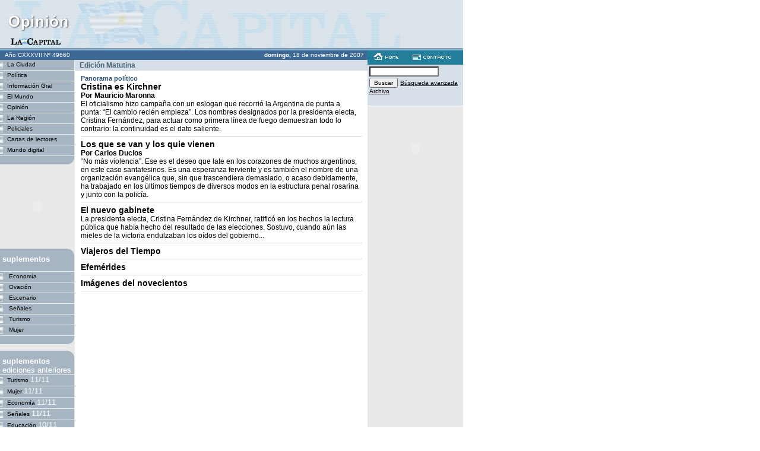

--- FILE ---
content_type: text/html; charset=iso-8859-1
request_url: https://archivo.lacapital.com.ar/2007/11/18/opinion/index.shtml
body_size: 4177
content:




<html>
<head>
<title>La Capital ::: on line</title>








<meta http-equiv="Content-Type" content="text/html; charset=iso-8859-1">
<link href="opinion.css" rel="stylesheet" type="text/css">
<script language="JavaScript" type="text/JavaScript">

function MM_openBrWindow(theURL,winName,features) { 
  window.open(theURL,winName,features);
}

</script>
</head>
<body leftmargin="0" topmargin="0" marginwidth="0" marginheight="0" bgcolor="#FFFFFF">

 		





<table width="780" height="85" border="0" cellpadding="0" cellspacing="0" class="enc-home-fondo">
  <tr>
    <td><table width="780" border="0" cellspacing="0" cellpadding="0">
        <tr>
          <td><img src="../../../../imagenes/pixel.gif" width="280" height="1"><br>
          </td>
          	<td width="468">
			<!--//banner encabezado-H-S// -->
			
			
			<!--//fin de banner encabezado-H-S// -->
			</td>
        </tr>
      </table>
	 </td>
  </tr>
</table>



<table width="780" border="0" cellspacing="0" cellpadding="0">
  <tr valign="top">
    <td width="125" class="td-laterales">

			
	
	
	


	
	

	<table width="126" height="16" border="0" cellpadding="0" cellspacing="0" class="fecha">
		<tr>
			<td align="center" class="fecha">A&ntilde;o
				CXXXVII
				N&ordm;
				49660
			</td>
        </tr>
     </table>



		




	
	
	
	

	
 		<table width=125 border=0 cellpadding=0 cellspacing=0 class="botonera">
		<tbody>
   			<!-- lista de secciones-->
			
			<tr>
				<td>
					<a href="../ciudad/index.shtml" class="botones"><img src="../../../../imagenes/bot_rayitas.gif" width="12" height="17" border="0" align="absmiddle">La Ciudad</a>
				</td>
			</tr>

			<tr>
	          <td bgcolor=#E9E9E9><img height=1 src="../../../../imagenes/pixel.gif" width=125></td>
        	</tr>
			
			<tr>
				<td>
					<a href="../politica/index.shtml" class="botones"><img src="../../../../imagenes/bot_rayitas.gif" width="12" height="17" border="0" align="absmiddle">Política</a>
				</td>
			</tr>

			<tr>
	          <td bgcolor=#E9E9E9><img height=1 src="../../../../imagenes/pixel.gif" width=125></td>
        	</tr>
			
			<tr>
				<td>
					<a href="../general/index.shtml" class="botones"><img src="../../../../imagenes/bot_rayitas.gif" width="12" height="17" border="0" align="absmiddle">Información Gral</a>
				</td>
			</tr>

			<tr>
	          <td bgcolor=#E9E9E9><img height=1 src="../../../../imagenes/pixel.gif" width=125></td>
        	</tr>
			
			<tr>
				<td>
					<a href="../mundo/index.shtml" class="botones"><img src="../../../../imagenes/bot_rayitas.gif" width="12" height="17" border="0" align="absmiddle">El Mundo</a>
				</td>
			</tr>

			<tr>
	          <td bgcolor=#E9E9E9><img height=1 src="../../../../imagenes/pixel.gif" width=125></td>
        	</tr>
			
			<tr>
				<td>
					<a href="../opinion/index.shtml" class="botones"><img src="../../../../imagenes/bot_rayitas.gif" width="12" height="17" border="0" align="absmiddle">Opinión</a>
				</td>
			</tr>

			<tr>
	          <td bgcolor=#E9E9E9><img height=1 src="../../../../imagenes/pixel.gif" width=125></td>
        	</tr>
			
			<tr>
				<td>
					<a href="../region/index.shtml" class="botones"><img src="../../../../imagenes/bot_rayitas.gif" width="12" height="17" border="0" align="absmiddle">La Región</a>
				</td>
			</tr>

			<tr>
	          <td bgcolor=#E9E9E9><img height=1 src="../../../../imagenes/pixel.gif" width=125></td>
        	</tr>
			
			<tr>
				<td>
					<a href="../policiales/index.shtml" class="botones"><img src="../../../../imagenes/bot_rayitas.gif" width="12" height="17" border="0" align="absmiddle">Policiales</a>
				</td>
			</tr>

			<tr>
	          <td bgcolor=#E9E9E9><img height=1 src="../../../../imagenes/pixel.gif" width=125></td>
        	</tr>
			
			<tr>
				<td>
					<a href="../cartas/index.shtml" class="botones"><img src="../../../../imagenes/bot_rayitas.gif" width="12" height="17" border="0" align="absmiddle">Cartas de lectores</a>
				</td>
			</tr>

			<tr>
	          <td bgcolor=#E9E9E9><img height=1 src="../../../../imagenes/pixel.gif" width=125></td>
        	</tr>
			
			<tr>
				<td>
					<a href="../mundodigital/index.shtml" class="botones"><img src="../../../../imagenes/bot_rayitas.gif" width="12" height="17" border="0" align="absmiddle">Mundo digital</a>
				</td>
			</tr>

			<tr>
	          <td bgcolor=#E9E9E9><img height=1 src="../../../../imagenes/pixel.gif" width=125></td>
        	</tr>
			
			<!-- fin de lista de secciones-->
			<tr>
          		<td align=right><img height=14  src="../../../../imagenes/bot_curva_inferior.gif" width=12></td>
        	</tr>
		</tbody>
		</table>
		<br>
	
	
	<!-- banner izq-0-->
	
		
			



	
	<table width="100%" border="0" cellspacing="0" cellpadding="0">
		<tr>
			<td align="center">
				
					<object classid="clsid:D27CDB6E-AE6D-11cf-96B8-444553540000" codebase="http://download.macromedia.com/pub/shockwave/cabs/flash/swflash.cab#version=6,0,29,0" width="120" height="120" vspace="0" hspace="0">  <param name="movie" value="../../../../imagenes/banners/120-120b.swf">  <param name="quality" value="high">  <embed src="../../../../imagenes/banners/120-120b.swf" quality="high" pluginspage="http://www.macromedia.com/go/getflashplayer" type="application/x-shockwave-flash" width="120" height="120" vspace="0" hspace="0" >  </object>
				
			</td>
		</tr>
	</table>

		<br>					
		
	<!-- fin de banner izq-0-->
	
	
	<table class=botonera cellspacing=0 cellpadding=0 width=125 bgcolor=#a7b5c3 border=0>
        <tbody>
        	<tr>
          		<td class=botones align=right><img height=10 src="../../../../imagenes/bot_esquina.gif" width=11><br>
            	<div align=left><img height=22 src="../../../../imagenes/pixel.gif" width=1 align=left vspace=3>
				<font face="Arial, Helvetica, sans-serif" color=#ffffff size=2><b>suplementos</b></font></div>
          		</td>
        	</tr>
        	<tr>
         	 	<td bgcolor=#E9E9E9><img height=1 src="../../../../imagenes/pixel.gif" width=125></td>
        	</tr>
			
			<tr>
				<td>
					<a href="../economia/index.shtml" class="botones">
						<img src="../../../../imagenes/bot_rayitas.gif" width="12" height="17" border="0" align="absmiddle">
						Economía
					</a>
				</td>
			</tr>
			<tr>
          		<td bgcolor=#E9E9E9><img height=1  src="../../../../imagenes/pixel.gif" width=125></td>
        	</tr>
			
			<tr>
				<td>
					<a href="../ovacion/index.shtml" class="botones">
						<img src="../../../../imagenes/bot_rayitas.gif" width="12" height="17" border="0" align="absmiddle">
						Ovación
					</a>
				</td>
			</tr>
			<tr>
          		<td bgcolor=#E9E9E9><img height=1  src="../../../../imagenes/pixel.gif" width=125></td>
        	</tr>
			
			<tr>
				<td>
					<a href="../escenario/index.shtml" class="botones">
						<img src="../../../../imagenes/bot_rayitas.gif" width="12" height="17" border="0" align="absmiddle">
						Escenario
					</a>
				</td>
			</tr>
			<tr>
          		<td bgcolor=#E9E9E9><img height=1  src="../../../../imagenes/pixel.gif" width=125></td>
        	</tr>
			
			<tr>
				<td>
					<a href="../seniales/index.shtml" class="botones">
						<img src="../../../../imagenes/bot_rayitas.gif" width="12" height="17" border="0" align="absmiddle">
						Señales
					</a>
				</td>
			</tr>
			<tr>
          		<td bgcolor=#E9E9E9><img height=1  src="../../../../imagenes/pixel.gif" width=125></td>
        	</tr>
			
			<tr>
				<td>
					<a href="../turismo/index.shtml" class="botones">
						<img src="../../../../imagenes/bot_rayitas.gif" width="12" height="17" border="0" align="absmiddle">
						Turismo
					</a>
				</td>
			</tr>
			<tr>
          		<td bgcolor=#E9E9E9><img height=1  src="../../../../imagenes/pixel.gif" width=125></td>
        	</tr>
			
			<tr>
				<td>
					<a href="../mujer/index.shtml" class="botones">
						<img src="../../../../imagenes/bot_rayitas.gif" width="12" height="17" border="0" align="absmiddle">
						Mujer
					</a>
				</td>
			</tr>
			<tr>
          		<td bgcolor=#E9E9E9><img height=1  src="../../../../imagenes/pixel.gif" width=125></td>
        	</tr>
			
			<!-- fin de lista de suplementos-->
			<tr>
          		<td align=right><img height=14  src="../../../../imagenes/bot_curva_inferior.gif" width=12></td>
        	</tr>
		</tbody>
		</table>

	

	
		<br>
      	<table class=botonera cellspacing=0 cellpadding=0 width=125 bgcolor=#a7b5c3 border=0>
        <tbody>
        	<tr>
          		<td class=botones align=right><img height=10 src="../../../../imagenes/bot_esquina.gif" width=11><br>
            	<div align=left><img height=22 src="../../../../imagenes/pixel.gif" width=1 align=left vspace=3>
				<font face="Arial, Helvetica, sans-serif" color=#ffffff size=2><b>suplementos</b>
				<br> ediciones anteriores</font></div>
          		</td>
        	</tr>
        	<tr>
         	 	<td bgcolor=#E9E9E9><img height=1 src="../../../../imagenes/pixel.gif" width=125></td>
        	</tr>

			
			<tr>
				<td>
					<a href="/2007/11/11/turismo/index.shtml" class="botones"><img src="../../../../imagenes/bot_rayitas.gif" width="12" height="17" border="0" align="absmiddle">Turismo
					<font face="Arial, Helvetica, sans-serif" color=#ffffff size=2>11/11</font></a>
				</td>
			</tr>
			<tr>
          		<td bgcolor=#E9E9E9><img height=1 src="../../../../imagenes/pixel.gif" width=125></td>
        	</tr>
			
			<tr>
				<td>
					<a href="/2007/11/11/mujer/index.shtml" class="botones"><img src="../../../../imagenes/bot_rayitas.gif" width="12" height="17" border="0" align="absmiddle">Mujer
					<font face="Arial, Helvetica, sans-serif" color=#ffffff size=2>11/11</font></a>
				</td>
			</tr>
			<tr>
          		<td bgcolor=#E9E9E9><img height=1 src="../../../../imagenes/pixel.gif" width=125></td>
        	</tr>
			
			<tr>
				<td>
					<a href="/2007/11/11/economia/index.shtml" class="botones"><img src="../../../../imagenes/bot_rayitas.gif" width="12" height="17" border="0" align="absmiddle">Economía
					<font face="Arial, Helvetica, sans-serif" color=#ffffff size=2>11/11</font></a>
				</td>
			</tr>
			<tr>
          		<td bgcolor=#E9E9E9><img height=1 src="../../../../imagenes/pixel.gif" width=125></td>
        	</tr>
			
			<tr>
				<td>
					<a href="/2007/11/11/seniales/index.shtml" class="botones"><img src="../../../../imagenes/bot_rayitas.gif" width="12" height="17" border="0" align="absmiddle">Señales
					<font face="Arial, Helvetica, sans-serif" color=#ffffff size=2>11/11</font></a>
				</td>
			</tr>
			<tr>
          		<td bgcolor=#E9E9E9><img height=1 src="../../../../imagenes/pixel.gif" width=125></td>
        	</tr>
			
			<tr>
				<td>
					<a href="/2007/11/10/educacion/index.shtml" class="botones"><img src="../../../../imagenes/bot_rayitas.gif" width="12" height="17" border="0" align="absmiddle">Educación
					<font face="Arial, Helvetica, sans-serif" color=#ffffff size=2>10/11</font></a>
				</td>
			</tr>
			<tr>
          		<td bgcolor=#E9E9E9><img height=1 src="../../../../imagenes/pixel.gif" width=125></td>
        	</tr>
			
			<tr>
				<td>
					<a href="/2007/11/10/estilo/index.shtml" class="botones"><img src="../../../../imagenes/bot_rayitas.gif" width="12" height="17" border="0" align="absmiddle">Estilo
					<font face="Arial, Helvetica, sans-serif" color=#ffffff size=2>10/11</font></a>
				</td>
			</tr>
			<tr>
          		<td bgcolor=#E9E9E9><img height=1 src="../../../../imagenes/pixel.gif" width=125></td>
        	</tr>
			
			<tr>
				<td>
					<a href="/2007/10/17/solidaria/index.shtml" class="botones"><img src="../../../../imagenes/bot_rayitas.gif" width="12" height="17" border="0" align="absmiddle">Página Solidaria
					<font face="Arial, Helvetica, sans-serif" color=#ffffff size=2>17/10</font></a>
				</td>
			</tr>
			<tr>
          		<td bgcolor=#E9E9E9><img height=1 src="../../../../imagenes/pixel.gif" width=125></td>
        	</tr>
			
			<tr>
          		<td align=right><img height=14  src="../../../../imagenes/bot_curva_inferior.gif" width=12></td>
        	</tr>
			</tbody>
		</table>
		
			<!-- link a contacto-->
			<br>
			<a href="#"><img src="../../../../imagenes/contacto.gif" alt="contacto" width="125" height="31" border="0" onMouseDown="MM_openBrWindow('../../../../dinamicos/contacto.jsp','contacto','scrollbars=yes,width=430,height=450')" border="0"></a>
			<br>
			<!-- banner izq-1-->
			
				<br>
				
				



	
	<table width="100%" border="0" cellspacing="0" cellpadding="0">
		<tr>
			<td align="center">
				
					<object classid="clsid:D27CDB6E-AE6D-11cf-96B8-444553540000" codebase="http://download.macromedia.com/pub/shockwave/cabs/flash/swflash.cab#version=6,0,29,0" width="120" height="150" vspace="0" hspace="0">  <param name="movie" value="../../../../imagenes/banners/museo_120x150web.swf">  <param name="quality" value="high">  <embed src="../../../../imagenes/banners/museo_120x150web.swf" quality="high" pluginspage="http://www.macromedia.com/go/getflashplayer" type="application/x-shockwave-flash" width="120" height="150" vspace="0" hspace="0" >  </object>
				
			</td>
		</tr>
	</table>

			
			<!-- fin de banner izq-1-->
			<!-- link a servicios-->
                <a href="../servicios.shtml">
                <img src="../../../../imagenes/servicios.gif" alt="servicios" width="125" height="86" border="0">
				</a>
		    <!-- fin de link a servicios -->
			<br> 
            <!-- link institucional-->
            <a href="../../../../institucional/index.html"><img src="../../../../imagenes/institucional.gif" alt="Institucional" width="125" height="37" border="0"></a><br> 
            <!-- fin link institucional -->
			<br>   
            <!-- banner izq-2-->
			
			<!-- fin de banner izq-2-->
            <!-- banner izq-3-->
			
			<!-- fin de banner izq-3-->

            <!-- banner izq-4-->
			
			<!-- fin de banner izq-4-->

            
		</td>


    </td>
    <td align="center">

		
	
	
	


	
	


<table width="100%" height="16" border="0" cellpadding="0" cellspacing="0" class="fecha">
        <tr>
          <td align="right"><strong>&nbsp;domingo, </strong>
          18 de
          noviembre de
          2007&nbsp;&nbsp;</td>
        </tr>
      </table>



     							
					
					
					
					
					
					<!-- noticias de ultimo momento de menor importancia-->
					
					
					
			<!--//banner medio-1// -->
			
			<!--//fin de banner medio-1// -->
			<!-- ed matutina-->
		
							
					
					<table width="100%" border="0" cellpadding="2" cellspacing="0" >
						<tr>
							<td class="tabla-edicion-matutina"><strong>&nbsp;&nbsp;Edici&oacute;n Matutina</strong></td>
						</tr>
						<tr>
							<td background="#FFFFFF"><img src="../../../../imagenes/pixel.gif" width="1" height="3"></td>
						</tr>
					</table>
					
					<!-- noticias de edicion matutina de 1ra importancia-->
					
					
					
					<!-- 1 noticia de EM de prioridad 1-2-3-->
					
                    
					<table width="96%" border="0" cellspacing="0" cellpadding="0">
						<tr>
							<td width="48%" valign="top">
								<span class="volanta-tema">
									
									
										<span class="volanta-tema">
										<a href="../tema_592.shtml"  class="volanta-tema">
										Panorama político</a>
										</span>
										<br>
									
									
									
									<a href="noticia_428354.shtml" class="titular-2">Cristina es Kirchner</a>
									<br>
									<span class="texto-nota">
									
										<b>Por Mauricio Maronna</b><br>El oficialismo hizo campaña con un eslogan que recorrió la Argentina de punta a punta: “El cambio recién empieza”. Los nombres designados por la presidenta electa, Cristina Fernández, para actuar como primera línea de fuego demuestran todo lo contrario: la continuidad es el dato saliente.

									
									</span>
							</td>
						</tr>
					</table>
					
					
						<img src="../../../../imagenes/pixel_gris.gif" width="96%" height="1" vspace="5"><br>
					
					<!-- noticias de edicion matutina 2da importancia-->
					
					
						
                        
					<table width="96%" border="0" cellspacing="0" cellpadding="0">
						<tr>
							<td>
								
								<a href="noticia_428343.shtml" class="titular-2">Los que se van y los quie vienen</a>
								<br>
								<span class="texto-nota">
									
										<b>Por Carlos Duclos</b><br>“No más violencia”. Ese es el deseo que late en los corazones de muchos argentinos, en este caso santafesinos. Es una esperanza ferviente y es también el nombre de una organización evangélica que, sin que trascendiera demasiado, o acaso debidamente, ha trabajado en los últimos tiempos de diversos modos en la estructura penal rosarina y junto con la policía.
									
								</span>
							</td>
						</tr>
					</table>
					
					
						<img src="../../../../imagenes/pixel_gris.gif" width="96%" height="1" vspace="5"><br>
					
				
						
                        
					<table width="96%" border="0" cellspacing="0" cellpadding="0">
						<tr>
							<td>
								
								<a href="noticia_428357.shtml" class="titular-2">El nuevo gabinete</a>
								<br>
								<span class="texto-nota">
									
										La presidenta electa, Cristina Fernández de Kirchner, ratificó en los hechos la lectura pública que había hecho del resultado de las elecciones. Sostuvo, cuando aún las mieles de la victoria endulzaban los oídos del gobierno... 
									
								</span>
							</td>
						</tr>
					</table>
					
					
						<img src="../../../../imagenes/pixel_gris.gif" width="96%" height="1" vspace="5"><br>
					
				
						
                        
					<table width="96%" border="0" cellspacing="0" cellpadding="0">
						<tr>
							<td>
								
								<a href="noticia_428344.shtml" class="titular-2">Viajeros del Tiempo</a>
								<br>
								<span class="texto-nota">
									
										 
									
								</span>
							</td>
						</tr>
					</table>
					
					
						<img src="../../../../imagenes/pixel_gris.gif" width="96%" height="1" vspace="5"><br>
					
				
						
                        
					<table width="96%" border="0" cellspacing="0" cellpadding="0">
						<tr>
							<td>
								
								<a href="noticia_428345.shtml" class="titular-2">Efemérides</a>
								<br>
								<span class="texto-nota">
									
										 
									
								</span>
							</td>
						</tr>
					</table>
					
					
						<img src="../../../../imagenes/pixel_gris.gif" width="96%" height="1" vspace="5"><br>
					
				
						
                        
					<table width="96%" border="0" cellspacing="0" cellpadding="0">
						<tr>
							<td>
								
								<a href="noticia_428346.shtml" class="titular-2">Imágenes del novecientos</a>
								<br>
								<span class="texto-nota">
									
										 
									
								</span>
							</td>
						</tr>
					</table>
					
					
						<img src="../../../../imagenes/pixel_gris.gif" width="96%" height="1" vspace="5"><br>
					
				
			
			<br>
		<!-- fin de ed matutina-->
		<!--//banner medio-2// -->
		
		<!--//fin de banner medio-2// -->
	 </td>
	<td width="161" class="td-laterales">
      <!--Link a Home y Contacto-->
		<table width="161" height="20" border="0" cellpadding="0" cellspacing="0" bgcolor="#237E9C">
        <tr>
          <td valign="top">
		  	
		  	<a href="../index.shtml"><img src="../../../../imagenes/bot_home.gif" width="42" height="12" hspace="10" vspace="4" border="0"></a>
			
            <a href="#"><img src="../../../../imagenes/bot_contacto.gif" alt="contacto"width="65" height="9" hspace="10" vspace="4" border="0" onMouseDown="MM_openBrWindow('../../../../dinamicos/contacto.jsp','contacto','scrollbars=yes,width=430,height=450')"></a>
		</td>
        </tr>
      </table>
      <!--fin Link a Home y Contacto-->
	  <!-- buscador-->
                  <table width="161" border="0" cellpadding="0" cellspacing="3" class="buscador">
                <tr>
                    <td valign="bottom">
                    	<FORM action=/buscador/buscarsimple method=get name=buscar> 
						<input name="query_string" type="text" class="form-buscador" size="17" maxlength="150"> <input type="submit" value="Buscar" class="font-buscador"/>
                    	<a href="/buscador/avanzada.jsp" class="font-buscador">Búsqueda avanzada</a> <a href="#" class="font-buscador" onClick="MM_openBrWindow('/dinamicos/ediciones_anteriores.jsp','archivo','width=400,height=280')">Archivo</a></td>
                    	</form>
				</tr>
            </table>

      <!-- fin buscador-->
      
      <br>
	  <!-- banner der-0-->
		
			



	
	<table width="100%" border="0" cellspacing="0" cellpadding="0">
		<tr>
			<td align="center">
				
					 <object classid="clsid:D27CDB6E-AE6D-11cf-96B8-444553540000" codebase="http://download.macromedia.com/pub/shockwave/cabs/flash/swflash.cab#version=6,0,29,0" width="120" height="120" vspace="0" hspace="0">  <param name="movie" value="../../../../imagenes/banners/banner99_5.swf">  <param name="quality" value="high">  <embed src="../../../../imagenes/banners/banner99_5.swf" quality="high" pluginspage="http://www.macromedia.com/go/getflashplayer" type="application/x-shockwave-flash" width="120" height="120" vspace="0" hspace="0" >  </object>
				
			</td>
		</tr>
	</table>

		<br>
		
		<!-- fin de banner der-0-->
		
	  <!-- si la seccion es escenario creo ACCESOS a Cartelera y Guia TV-->
      
	  <!-- fin de ACCESOS a Cartelera y Guia TV-->
	  
	  
	  <!-- fin de tablas fijas-->

		<!-- banner der-1-->
		
		<!-- fin de banner der-1-->
      	
      	<!-- banner der-2-->
		
		<!-- fin de banner der-2-->
		
      	<!-- banner der-3-->
		
		<!-- fin de banner der-3-->
	</td>

  </tr>
</table>
<table width="780" border="0" cellspacing="0" cellpadding="0">
  <tr> 
    <td width="124" bgcolor="#999999"><img src="../../../../imagenes/pixel.gif" width="1" height="1"></td>
    <td width="656" bgcolor="#999999"><img src="../../../../imagenes/pixel.gif" width="1" height="1"></td>
  </tr>
  <tr> 
    <td>&nbsp;</td>
    <td><img src="../../../../imagenes/pie_logo.gif" alt="La Capital" width="107" height="16" hspace="8" vspace="8" align="absmiddle">
      <span class="texto-pie-fotos"> Copyright 2003 | Todos los derechos reservados 
      </span></td>
  </tr>
</table>



	<!-- BEGIN certifica.com metrics - La Capital -->
	<div style="visibility: hidden;">
	<script language="JavaScript1.4" src="/certifica/certifica-js14.js"></script>
  <script type="text/javascript" src="/certifica/certifica.js"></script>
  <script type="text/javascript">
  	var urlSite = document.location.href;
  	var first_split = urlSite.split("//");
  	var without_resource = first_split[1];
  	var second_split = without_resource.split("/");
  	var url_inv_seccion = '/' + second_split[4] + '/' + second_split[1] + '/' + second_split[2] + '/' + second_split[3]; 	
  	  	
   	tagCertifica(18911, url_inv_seccion);
   	
  </script>
  </div>
  <!-- END certifica.com metrics - La Capital -->

<script defer src="https://static.cloudflareinsights.com/beacon.min.js/vcd15cbe7772f49c399c6a5babf22c1241717689176015" integrity="sha512-ZpsOmlRQV6y907TI0dKBHq9Md29nnaEIPlkf84rnaERnq6zvWvPUqr2ft8M1aS28oN72PdrCzSjY4U6VaAw1EQ==" data-cf-beacon='{"version":"2024.11.0","token":"a7804e124cf949c3ae2fc89f599f9961","r":1,"server_timing":{"name":{"cfCacheStatus":true,"cfEdge":true,"cfExtPri":true,"cfL4":true,"cfOrigin":true,"cfSpeedBrain":true},"location_startswith":null}}' crossorigin="anonymous"></script>
</body>
</html>


--- FILE ---
content_type: text/css
request_url: https://archivo.lacapital.com.ar/2007/11/18/opinion/opinion.css
body_size: 923
content:
.enc-home-fondo {	background-image: url(../../../../imagenes/enc_opinion.gif);}.fecha {	font-family: Tahoma, Arial, Helvetica, sans-serif;	font-size: 10px;	font-weight: normal;	color: #FFFFFF;	background-color: #3E6995;}.destacados {	background-color: #7DAFD6;	border-bottom-width: 1px;	border-bottom-style: solid;	border-bottom-color: #E9E9E9;}.botonera-destacado {	font-family: Verdana, Arial, Helvetica, sans-serif;	font-size: 10px;	font-weight: bold;	color: #006699;	text-decoration: none;	background-color: #B5C0CC;}.td-laterales {	background-color: #E9E9E9;	font-family: Verdana, Arial, Helvetica, sans-serif;	font-size: 10px;	font-weight: bold;	color: #666666;}.botones {	font-family: Verdana, Arial, Helvetica, sans-serif;	font-size: 10px;	font-weight: normal;	color: #000000;	text-decoration: none;	border-bottom-style: solid;	border-bottom-color: #e9e9e9;; border-top-width: 0px; border-right-width: 0px; border-bottom-width: 0px; border-left-width: 0px}.botones:hover {	font-family: Verdana, Arial, Helvetica, sans-serif;	font-size: 10px;	font-weight: normal;	color: #000000;	text-decoration: none;	background-color: #BEC9D3;	width: 125px;; clip:  rect(   ); height: auto; border-top-width: 0px; border-right-width: 0px; border-bottom-width: 0px; border-left-width: 0px}.botonera {	font-family: Verdana, Arial, Helvetica, sans-serif;	font-size: 10px;	font-weight: normal;	color: #000000;	text-decoration: none;	background-color: #a7b5c3;}.titular-1 {	font-family: "Times New Roman", Times, serif;	font-size: 20px;	font-weight: bold;	color: #000000;	text-decoration: none;}.texto-nota {	font-family: Arial, Helvetica, sans-serif;	font-size: 12px;	font-weight: normal;	color: #000000;	text-decoration: none;}.texto-nota2 {	font-family: Arial, Helvetica, sans-serif;	font-size: 11px;	font-weight: normal;	color: #000000;	text-decoration: none;}.titular-2 {	font-family: Arial, Helvetica, sans-serif;	font-size: 14px;	font-weight: bold;	color: #000000;	text-decoration: none;}.linea-izquierda {	border-left-width: 1px;	border-left-style: solid;	border-left-color: #CCCCCC;}.linea-inferior {	border-bottom-width: 1px;	border-bottom-style: solid;	border-bottom-color: #CCCCCC;}.titular-1:hover {	font-family: "Times New Roman", Times, serif;	font-size: 20px;	font-weight: bold;	color: #000000;	text-decoration: underline;}.titular-2:hover {	font-family: Arial, Helvetica, sans-serif;	font-size: 14px;	font-weight: bold;	color: #000000;	text-decoration: underline;}.volanta {	font-family: Arial, Helvetica, sans-serif;	font-size: 11px;	font-weight: bold;	color: #666666;	text-decoration: none;}.volanta-hora {	font-family: Arial, Helvetica, sans-serif;	font-size: 11px;	font-weight: bold;	color: #FF0000;	text-decoration: none;}.volanta-tema {	font-family: Arial, Helvetica, sans-serif;	font-size: 11px;	font-weight: bold;	color: #315477;	text-decoration: none;}.linea-superior {	border-top-width: 1px;	border-top-style: solid;	border-top-color: #CCCCCC;}.linea-sup-inf {	border-top-width: 1px;	border-top-style: solid;	border-top-color: #CCCCCC;	border-bottom-color: #CCCCCC;	border-bottom-width: 1px;	border-bottom-style: solid;}.tabla-gris-oscuro {	background-color: #8A8A8A;	border-top-width: 1px;	border-top-style: solid;	border-top-color: #666666;}.form {	font-family: Arial, Helvetica, sans-serif;	font-size: 10px;}.tabla-gris-claro {	background-color: #CCCCCC;	border-top-width: 1px;	border-top-style: solid;	border-top-color: #999999;}.tabla-gris-oscuro-td {	border-top-width: 1px;	border-bottom-width: 1px;	border-top-style: solid;	border-bottom-style: solid;	border-top-color: #CCCCCC;	border-bottom-color: #666666;	font-family: Verdana, Arial, Helvetica, sans-serif;	font-size: 10px;	font-weight: bold;	color: #FFFFFF;}.tabla-gris-claro-td {	border-top-width: 1px;	border-bottom-width: 1px;	border-top-style: solid;	border-bottom-style: solid;	border-top-color: #FFFFFF;	border-bottom-color: #999999;	font-family: Verdana, Arial, Helvetica, sans-serif;	font-size: 10px;	font-weight: bold;	color: #000000;}.form-recuadro {	font-family: Arial, Helvetica, sans-serif;	font-size: 10px;	border: 1px solid #006699;}.texto-link {	font-family: Arial, Helvetica, sans-serif;	font-size: 11px;	font-weight: normal;	color: #000000;}.tabla-recuadro-gris {	font-family: Verdana, Arial, Helvetica, sans-serif;	font-size: 10px;	font-weight: normal;	color: #000000;	border: 1px solid #999999;	background-color: #F5F5F5;}.tabla-td-azul {	background-color: #3E6995;}.tabla-edicion-matutina {	font-family: Arial, Helvetica, sans-serif;	font-size: 12px;	font-weight: bold;	color: #4A657B; 	background-color: #D6DFE7;}.texto-nota-ampliada {	font-family: Arial, Helvetica, sans-serif;	font-size: 12px;	font-weight: normal;	color: #000000;	text-decoration: none;}.texto-pie-fotos {	font-family: Verdana, Arial, Helvetica, sans-serif;	font-size: 10px;	font-weight: normal;	color: #000000;	text-decoration: none;}.texto-nota-relacionada {	font-family: Verdana, Arial, Helvetica, sans-serif;	font-size: 10px;	font-weight: bold;	color: #666666;	text-decoration: none;}.ficha-tabla {	background-color: #384E67;	font-family: Verdana, Arial, Helvetica, sans-serif;	font-size: 11px;	font-weight: bold;	color: #FFFFFF;}.ficha-td2 {	background-color: #A2BAC2;	font-family: Verdana, Arial, Helvetica, sans-serif;	font-size: 10px;	color: #000000;	font-weight: bold;}.ficha-td3 {	background-color: #DCE2E2;	font-family: Verdana, Arial, Helvetica, sans-serif;	font-size: 10px;	color: #000000;	font-weight: normal;}.ficha-td4 {	background-color: #F1F3F3;	font-family: Verdana, Arial, Helvetica, sans-serif;	font-size: 10px;	color: #000000;	font-weight: normal;}.tabla-gris-claro-td-azulado {	border-top-width: 1px;	border-bottom-width: 1px;	border-top-style: solid;	border-bottom-style: solid;	border-top-color: #FFFFFF;	border-bottom-color: #999999;	font-family: Verdana, Arial, Helvetica, sans-serif;	font-size: 10px;	font-weight: bold;	color: #000000;	background-color: #A2BAC2;}.titular-2color {	font-family: Arial, Helvetica, sans-serif;	font-size: 14px;	font-weight: bold;	color: #336699;	text-decoration: none;}.texto-nota-blanco {	font-family: Arial, Helvetica, sans-serif;	font-size: 11px;	font-weight: normal;	color: #CCCCCC;	text-decoration: none;}.botones-destacados { font-family: Verdana, Arial, Helvetica, sans-serif; font-size: 10px; font-weight: normal; color: #000000; text-decoration: none; background-color: #96B5D3; height: 17px; width: 125px; border-bottom-style: solid; border-bottom-color: #e9e9e9; ; border-bottom-width: 0px}.botones-destacados:hover { font-family: Verdana, Arial, Helvetica, sans-serif; font-size: 10px; font-weight: normal; color: #000000; text-decoration: none; background-color: #BEC9D3; height: 17px; width: 125px; }.secciones {  font-family: Verdana, Arial, Helvetica, sans-serif; font-size: 20px; font-weight: bold; color: #3E6995}.boton_fecha { font-family: Arial, Helvetica, sans-serif; font-size: 9px; font-weight: normal; color: #FFFFFF; text-decoration: none; }.alert {        font-family: "Trebuchet MS", Arial;        font-size: 14px;        font-weight: bold; color: #A6A6A6}.titular-destacada {	font-family: "Times New Roman", Times, serif;	font-size: 20px;	font-weight: bold;	color: #315477;	text-decoration: none;}.titular-sin-destacar {	font-family: Arial, Helvetica, sans-serif;	font-size: 14px;	font-weight: bold;	color: #315477;	text-decoration: none;}.texto-nota2-destacada {	font-family: Arial, Helvetica, sans-serif;	font-size: 11px;	font-weight: normal;	color: #315477;	text-decoration: none;}.buscador {	BORDER-BOTTOM: #ffffff 1px solid; 	BACKGROUND-COLOR: #D6DFE7;}.form-buscador {	background-color: #FFFFFF;	font-family: Arial, Helvetica, sans-serif;	font-size: 10px;	font-weight: normal;	color: #000000;}.font-buscador {	font-family:  Arial, Helvetica, sans-serif;	font-size: 10px;	font-weight: normal;	color: #000000;}.foto-fondo {		background-color: #E9E9E9;}.foto-linea {	background-color: #809AB2;}.foto-pie {	font-family: Arial, Helvetica, sans-serif;	color="#111111";	font-size=12px; 	text-decoration: none;	font-weight: bold;}

--- FILE ---
content_type: application/x-javascript
request_url: https://archivo.lacapital.com.ar/certifica/certifica-js14.js
body_size: -144
content:
<!--DOCUMENT CONTENT_TYPE="text/javascript"  -->
/* 
  Copyright 2004 - Certifica.com 
  $Id: certifica-js14.js,v 1.4 2004/10/27 20:12:21 leus Exp $
*/
function cert_getReferrer14()
{
   var referrer = document.referrer;
   try { 
      if ( self != top ) 
         referrer = top.document.referrer;
   } catch(e) {
      referrer = document.referrer;
   }
   return referrer;
}


--- FILE ---
content_type: application/x-javascript
request_url: https://archivo.lacapital.com.ar/certifica/certifica.js
body_size: 1423
content:
<!--DOCUMENT CONTENT_TYPE="text/javascript"  -->
/* 
  Copyright 2004 - Certifica.com 
  $Id: certifica.js,v 1.15 2005/03/10 20:08:23 leus Exp $
*/

DEFAULT_PIVOT_NAME = 'cert_Pivot';
DEFAULT_REDIRECT_TIME = 3000;
DEFAULT_PERIODIC_REDIRECT_TIME = 60000;

function cert_qVal(sValue) 
{
    var pos = String(document.location).indexOf('?');
    if (pos != -1) {
       var query = String(document.location).substring(pos+1);
       var vars = query.split("&");
       for (var i=0; i < vars.length; i++) {
          var pair = vars[i].split("=");
          if (pair[0] == sValue)
             return pair[1];
       }       
    }
    return null;  
}

function cert_getCookie(sName) {
  var dc = document.cookie;
  var prefix = sName + "=";
  var begin = dc.indexOf("; " + prefix);
  if (begin == -1) {
    begin = dc.indexOf(prefix);
    if (begin != 0) return null;
  } else
    begin += 2;
  var end = document.cookie.indexOf(";", begin);
  if (end == -1)
    end = dc.length;
  return unescape(dc.substring(begin + prefix.length, end));
}

function cert_setCookie(sName, sValue, dtExpires, sPath, sDomain, bSecure) {
  document.cookie = sName + "=" + escape(sValue) +
      ((dtExpires) ? "; expires=" + dtExpires.toGMTString() : "") +
      ((sPath) ? "; path=" + sPath : "") +
      ((sDomain) ? "; domain=" + sDomain : "") +
      ((bSecure) ? "; secure" : "");
}

function cert_getReferrer()
{
   var referrer = document.referrer;
   if (self.cert_getReferrer14)
      return cert_getReferrer14();
/*@cc_on
  @if(@_jscript_version >= 5 )
   try { 
      if ( self != top ) referrer = top.document.referrer;
   } catch(e) {};
  @end
  @*/
  return referrer;
}

/* Obtiene el tipo de protocolo del documento actual. */
function cert_getProtocol()
{
    if (window && window.location && window.location.protocol)
        return window.location.protocol;
    return null;
}
 
/* Crea la URL para obtener un pageview de Certifica. */
/* Sólo necesita los parámetros iSiteId y sPath       */
function cert_getURL(iSiteId, sPath, sAppend) 
{
    var size, colors, referrer, url;
    size = colors = referrer = 'otro';
    var o = cert_qVal('url_origen');
    var proto = cert_getProtocol();
    if (proto != 'https:')
        proto = 'http:';
    
    if (o != null && o != '')
       referrer = o;
    else 
       referrer = escape(cert_getReferrer());
    if ( window.screen.width ) size = window.screen.width;
    if ( window.screen.colorDepth ) colors = window.screen.colorDepth;
    else if ( window.screen.pixelDepth ) colors = window.screen.pixelDepth;
    url = 
       proto + '//hits.e.cl/cert/hit.dll?sitio_id=' + iSiteId + '&path=' + sPath +
       '&referer=' + referrer + '&size=' + size + '&colors=' + colors;
    url += '&java=' + navigator.javaEnabled();
    if (sAppend)
        url += sAppend;
    return url;    
}

/* Efectua un hit en certifica usando una imagen pivote. */
function cert_registerHit(iSiteId, sPath, sPivotName) 
{
   var sAppend = '&cert_cachebuster=' + (1 + Math.floor (Math.random() * 10000));
   if ( !sPivotName )
      sPivotName = DEFAULT_PIVOT_NAME;
   if ( document.images )
      if ( document.images[sPivotName] )
         document.images[sPivotName].src = cert_getURL(iSiteId, sPath, sAppend);
}

/* Efectúa una redirección marcando la ruta de salida */
function cert_registerHitAndRedirect( sURL, iSiteId, sPath, sPivotName ) 
{
   cert_registerHit( iSiteId, sPath, sPivotName );
   setTimeout( "location.href = '" + sURL + "'", DEFAULT_REDIRECT_TIME );
}

/* Abre una nueva ventana, marcando el hit */
function cert_registerHitAndOpenWindow( sURL, iSiteId, sPath, sPivotName, sName, sFeatures, bReplace )
{
   cert_registerHit( iSiteId, sPath, sPivotName );
   if (!sName)
      sName = 'Downloads';
   if (!sFeatures)
      sFeatures = 'toolbar=no,location=no,directories=no,status=yes,menubar=no, scrollbars=no,resizable=no,width=425,height=510,screenX=20,screenY=20';
   window.open( sURL, 
      sName, 
      sFeatures, 
      bReplace 
   );
   return false;
}

/* Marca el hit y reemplaza/abre una URL en el frame 'sName' */
function cert_registerHitAndReplaceOtherFrame( sURL, sName, iSiteId, sPath, sPivotName ) 
{
   cert_registerHitAndOpenWindow( sURL, iSiteId, sPath, sPivotName, sName, 0, true );
}

/* Marca el hit y reemplaza/abre una URL en el frame 'sName' */
function cert_registerHitAndReplaceThisFrame( sURL, iSiteId, sPath, sPivotName ) 
{
   cert_registerHitAndRedirect( sURL, iSiteId, sPath, sPivotName );
}

/* Marca el hit y baja un archivo */
function cert_registerHitAndDownloadFile( sURL, iSiteId, sPath, sPivotName ) 
{
   cert_registerHitAndRedirect( sURL, iSiteId, sPath, sPivotName );
}

/* Marca un hit en la página actual */
function tagCertifica(iSiteId, sPath) 
{
    document.writeln( '<img src="' + cert_getURL(iSiteId, sPath) + '" width="1" height="1" border="0" alt="Certifica.com">' );
}

/* Marca un registro cada iTime milisegundos.  */
function cert_registerPeriodicHit( iSiteId, sPath, sPivotName, iTime ) 
{
   if ( !sPivotName )
      sPivotName = DEFAULT_PIVOT_NAME;
   if ( !iTime )
      iTime = DEFAULT_PERIODIC_REDIRECT_TIME;

   cert_registerHit( iSiteId, sPath, sPivotName );
   setTimeout( 'cert_registerPeriodicHit( ' + iSiteId + ', "' + sPath + '", "' + sPivotName + '", ' + iTime + ')', iTime );
}
